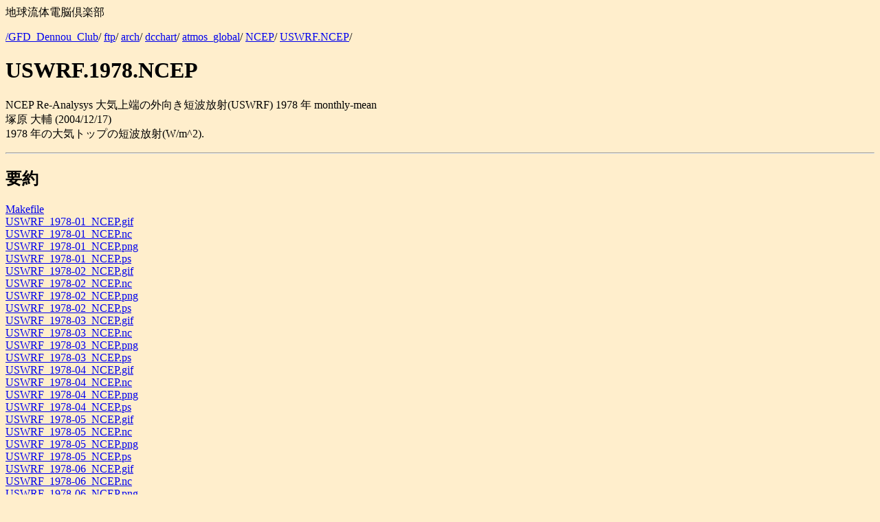

--- FILE ---
content_type: text/html
request_url: https://www.gfd-dennou.org/arch/dcchart/daktu32/NCEP/USWRF.NCEP/USWRF.1978.NCEP/SIGEN.htm
body_size: 1088
content:
<HTML>
<HEAD><TITLE>ftp/arch/dcchart/atmos_global/NCEP/USWRF.NCEP/USWRF.1978.NCEP</TITLE>
</HEAD>
<BODY BGCOLOR="#ffeecc"><P>�n�����̓d�]��y��
<P>
<A HREF="../../../../../../../SIGEN.htm">/GFD_Dennou_Club</A>/
<A HREF="../../../../../../SIGEN.htm">ftp</A>/
<A HREF="../../../../../SIGEN.htm">arch</A>/
<A HREF="../../../../SIGEN.htm">dcchart</A>/
<A HREF="../../../SIGEN.htm">atmos_global</A>/
<A HREF="../../SIGEN.htm">NCEP</A>/
<A HREF="../SIGEN.htm">USWRF.NCEP</A>/
<H1>USWRF.1978.NCEP</H1>
<P>
NCEP Re-Analysys ��C��[�̊O�����Z�g����(USWRF) 1978 �N monthly-mean<BR>
�ˌ� ��� (2004/12/17)<BR>
1978 �N�̑�C�g�b�v�̒Z�g����(W/m^2).<BR>
<HR>
<P>
<DL>
<H2>�v��</H2>
<DT><A HREF="Makefile">
Makefile</A>
<DD>
<DT><A HREF="USWRF_1978-01_NCEP.gif">
USWRF_1978-01_NCEP.gif</A>
<DD>
<DT><A HREF="USWRF_1978-01_NCEP.nc">
USWRF_1978-01_NCEP.nc</A>
<DD>
<DT><A HREF="USWRF_1978-01_NCEP.png">
USWRF_1978-01_NCEP.png</A>
<DD>
<DT><A HREF="USWRF_1978-01_NCEP.ps">
USWRF_1978-01_NCEP.ps</A>
<DD>
<DT><A HREF="USWRF_1978-02_NCEP.gif">
USWRF_1978-02_NCEP.gif</A>
<DD>
<DT><A HREF="USWRF_1978-02_NCEP.nc">
USWRF_1978-02_NCEP.nc</A>
<DD>
<DT><A HREF="USWRF_1978-02_NCEP.png">
USWRF_1978-02_NCEP.png</A>
<DD>
<DT><A HREF="USWRF_1978-02_NCEP.ps">
USWRF_1978-02_NCEP.ps</A>
<DD>
<DT><A HREF="USWRF_1978-03_NCEP.gif">
USWRF_1978-03_NCEP.gif</A>
<DD>
<DT><A HREF="USWRF_1978-03_NCEP.nc">
USWRF_1978-03_NCEP.nc</A>
<DD>
<DT><A HREF="USWRF_1978-03_NCEP.png">
USWRF_1978-03_NCEP.png</A>
<DD>
<DT><A HREF="USWRF_1978-03_NCEP.ps">
USWRF_1978-03_NCEP.ps</A>
<DD>
<DT><A HREF="USWRF_1978-04_NCEP.gif">
USWRF_1978-04_NCEP.gif</A>
<DD>
<DT><A HREF="USWRF_1978-04_NCEP.nc">
USWRF_1978-04_NCEP.nc</A>
<DD>
<DT><A HREF="USWRF_1978-04_NCEP.png">
USWRF_1978-04_NCEP.png</A>
<DD>
<DT><A HREF="USWRF_1978-04_NCEP.ps">
USWRF_1978-04_NCEP.ps</A>
<DD>
<DT><A HREF="USWRF_1978-05_NCEP.gif">
USWRF_1978-05_NCEP.gif</A>
<DD>
<DT><A HREF="USWRF_1978-05_NCEP.nc">
USWRF_1978-05_NCEP.nc</A>
<DD>
<DT><A HREF="USWRF_1978-05_NCEP.png">
USWRF_1978-05_NCEP.png</A>
<DD>
<DT><A HREF="USWRF_1978-05_NCEP.ps">
USWRF_1978-05_NCEP.ps</A>
<DD>
<DT><A HREF="USWRF_1978-06_NCEP.gif">
USWRF_1978-06_NCEP.gif</A>
<DD>
<DT><A HREF="USWRF_1978-06_NCEP.nc">
USWRF_1978-06_NCEP.nc</A>
<DD>
<DT><A HREF="USWRF_1978-06_NCEP.png">
USWRF_1978-06_NCEP.png</A>
<DD>
<DT><A HREF="USWRF_1978-06_NCEP.ps">
USWRF_1978-06_NCEP.ps</A>
<DD>
<DT><A HREF="USWRF_1978-07_NCEP.gif">
USWRF_1978-07_NCEP.gif</A>
<DD>
<DT><A HREF="USWRF_1978-07_NCEP.nc">
USWRF_1978-07_NCEP.nc</A>
<DD>
<DT><A HREF="USWRF_1978-07_NCEP.png">
USWRF_1978-07_NCEP.png</A>
<DD>
<DT><A HREF="USWRF_1978-07_NCEP.ps">
USWRF_1978-07_NCEP.ps</A>
<DD>
<DT><A HREF="USWRF_1978-08_NCEP.gif">
USWRF_1978-08_NCEP.gif</A>
<DD>
<DT><A HREF="USWRF_1978-08_NCEP.nc">
USWRF_1978-08_NCEP.nc</A>
<DD>
<DT><A HREF="USWRF_1978-08_NCEP.png">
USWRF_1978-08_NCEP.png</A>
<DD>
<DT><A HREF="USWRF_1978-08_NCEP.ps">
USWRF_1978-08_NCEP.ps</A>
<DD>
<DT><A HREF="USWRF_1978-09_NCEP.gif">
USWRF_1978-09_NCEP.gif</A>
<DD>
<DT><A HREF="USWRF_1978-09_NCEP.nc">
USWRF_1978-09_NCEP.nc</A>
<DD>
<DT><A HREF="USWRF_1978-09_NCEP.png">
USWRF_1978-09_NCEP.png</A>
<DD>
<DT><A HREF="USWRF_1978-09_NCEP.ps">
USWRF_1978-09_NCEP.ps</A>
<DD>
<DT><A HREF="USWRF_1978-10_NCEP.gif">
USWRF_1978-10_NCEP.gif</A>
<DD>
<DT><A HREF="USWRF_1978-10_NCEP.nc">
USWRF_1978-10_NCEP.nc</A>
<DD>
<DT><A HREF="USWRF_1978-10_NCEP.png">
USWRF_1978-10_NCEP.png</A>
<DD>
<DT><A HREF="USWRF_1978-10_NCEP.ps">
USWRF_1978-10_NCEP.ps</A>
<DD>
<DT><A HREF="USWRF_1978-11_NCEP.gif">
USWRF_1978-11_NCEP.gif</A>
<DD>
<DT><A HREF="USWRF_1978-11_NCEP.nc">
USWRF_1978-11_NCEP.nc</A>
<DD>
<DT><A HREF="USWRF_1978-11_NCEP.png">
USWRF_1978-11_NCEP.png</A>
<DD>
<DT><A HREF="USWRF_1978-11_NCEP.ps">
USWRF_1978-11_NCEP.ps</A>
<DD>
<DT><A HREF="USWRF_1978-12_NCEP.gif">
USWRF_1978-12_NCEP.gif</A>
<DD>
<DT><A HREF="USWRF_1978-12_NCEP.nc">
USWRF_1978-12_NCEP.nc</A>
<DD>
<DT><A HREF="USWRF_1978-12_NCEP.png">
USWRF_1978-12_NCEP.png</A>
<DD>
<DT><A HREF="USWRF_1978-12_NCEP.ps">
USWRF_1978-12_NCEP.ps</A>
<DD>
<DT><A HREF="USWRF_1978-ANN_NCEP.gif">
USWRF_1978-ANN_NCEP.gif</A>
<DD>
<DT><A HREF="USWRF_1978-ANN_NCEP.png">
USWRF_1978-ANN_NCEP.png</A>
<DD>
<DT><A HREF="USWRF_1978-ANN_NCEP.ps">
USWRF_1978-ANN_NCEP.ps</A>
<DD>
<DT><A HREF="USWRF_1978-DJF_NCEP.gif">
USWRF_1978-DJF_NCEP.gif</A>
<DD>
<DT><A HREF="USWRF_1978-DJF_NCEP.png">
USWRF_1978-DJF_NCEP.png</A>
<DD>
<DT><A HREF="USWRF_1978-DJF_NCEP.ps">
USWRF_1978-DJF_NCEP.ps</A>
<DD>
<DT><A HREF="USWRF_1978-JJA_NCEP.gif">
USWRF_1978-JJA_NCEP.gif</A>
<DD>
<DT><A HREF="USWRF_1978-JJA_NCEP.png">
USWRF_1978-JJA_NCEP.png</A>
<DD>
<DT><A HREF="USWRF_1978-JJA_NCEP.ps">
USWRF_1978-JJA_NCEP.ps</A>
<DD>
<DT><A HREF="USWRF_1978-MAM_NCEP.gif">
USWRF_1978-MAM_NCEP.gif</A>
<DD>
<DT><A HREF="USWRF_1978-MAM_NCEP.png">
USWRF_1978-MAM_NCEP.png</A>
<DD>
<DT><A HREF="USWRF_1978-MAM_NCEP.ps">
USWRF_1978-MAM_NCEP.ps</A>
<DD>
<DT><A HREF="USWRF_1978-SON_NCEP.gif">
USWRF_1978-SON_NCEP.gif</A>
<DD>
<DT><A HREF="USWRF_1978-SON_NCEP.png">
USWRF_1978-SON_NCEP.png</A>
<DD>
<DT><A HREF="USWRF_1978-SON_NCEP.ps">
USWRF_1978-SON_NCEP.ps</A>
<DD>
<DT><A HREF="USWRF_1978_NCEP.html">
USWRF_1978_NCEP.html</A>
<DD>
<DT><A HREF="USWRF_1978_NCEP.txt">
USWRF_1978_NCEP.txt</A>
<DD>
<DT><A HREF="dcchart-thum-make.rb">
dcchart-thum-make.rb</A>
<DD>
<DT><A HREF="html">
html</A>/
<DD>
</DL>
<HR>
<H2>�ڍ�</H2>
<DL>
<DT><A HREF="Makefile">
Makefile</A>
<DD>
<DT><A HREF="USWRF_1978-01_NCEP.gif">
USWRF_1978-01_NCEP.gif</A>
<DD>
<DT><A HREF="USWRF_1978-01_NCEP.nc">
USWRF_1978-01_NCEP.nc</A>
<DD>
<DT><A HREF="USWRF_1978-01_NCEP.png">
USWRF_1978-01_NCEP.png</A>
<DD>
<DT><A HREF="USWRF_1978-01_NCEP.ps">
USWRF_1978-01_NCEP.ps</A>
<DD>
<DT><A HREF="USWRF_1978-02_NCEP.gif">
USWRF_1978-02_NCEP.gif</A>
<DD>
<DT><A HREF="USWRF_1978-02_NCEP.nc">
USWRF_1978-02_NCEP.nc</A>
<DD>
<DT><A HREF="USWRF_1978-02_NCEP.png">
USWRF_1978-02_NCEP.png</A>
<DD>
<DT><A HREF="USWRF_1978-02_NCEP.ps">
USWRF_1978-02_NCEP.ps</A>
<DD>
<DT><A HREF="USWRF_1978-03_NCEP.gif">
USWRF_1978-03_NCEP.gif</A>
<DD>
<DT><A HREF="USWRF_1978-03_NCEP.nc">
USWRF_1978-03_NCEP.nc</A>
<DD>
<DT><A HREF="USWRF_1978-03_NCEP.png">
USWRF_1978-03_NCEP.png</A>
<DD>
<DT><A HREF="USWRF_1978-03_NCEP.ps">
USWRF_1978-03_NCEP.ps</A>
<DD>
<DT><A HREF="USWRF_1978-04_NCEP.gif">
USWRF_1978-04_NCEP.gif</A>
<DD>
<DT><A HREF="USWRF_1978-04_NCEP.nc">
USWRF_1978-04_NCEP.nc</A>
<DD>
<DT><A HREF="USWRF_1978-04_NCEP.png">
USWRF_1978-04_NCEP.png</A>
<DD>
<DT><A HREF="USWRF_1978-04_NCEP.ps">
USWRF_1978-04_NCEP.ps</A>
<DD>
<DT><A HREF="USWRF_1978-05_NCEP.gif">
USWRF_1978-05_NCEP.gif</A>
<DD>
<DT><A HREF="USWRF_1978-05_NCEP.nc">
USWRF_1978-05_NCEP.nc</A>
<DD>
<DT><A HREF="USWRF_1978-05_NCEP.png">
USWRF_1978-05_NCEP.png</A>
<DD>
<DT><A HREF="USWRF_1978-05_NCEP.ps">
USWRF_1978-05_NCEP.ps</A>
<DD>
<DT><A HREF="USWRF_1978-06_NCEP.gif">
USWRF_1978-06_NCEP.gif</A>
<DD>
<DT><A HREF="USWRF_1978-06_NCEP.nc">
USWRF_1978-06_NCEP.nc</A>
<DD>
<DT><A HREF="USWRF_1978-06_NCEP.png">
USWRF_1978-06_NCEP.png</A>
<DD>
<DT><A HREF="USWRF_1978-06_NCEP.ps">
USWRF_1978-06_NCEP.ps</A>
<DD>
<DT><A HREF="USWRF_1978-07_NCEP.gif">
USWRF_1978-07_NCEP.gif</A>
<DD>
<DT><A HREF="USWRF_1978-07_NCEP.nc">
USWRF_1978-07_NCEP.nc</A>
<DD>
<DT><A HREF="USWRF_1978-07_NCEP.png">
USWRF_1978-07_NCEP.png</A>
<DD>
<DT><A HREF="USWRF_1978-07_NCEP.ps">
USWRF_1978-07_NCEP.ps</A>
<DD>
<DT><A HREF="USWRF_1978-08_NCEP.gif">
USWRF_1978-08_NCEP.gif</A>
<DD>
<DT><A HREF="USWRF_1978-08_NCEP.nc">
USWRF_1978-08_NCEP.nc</A>
<DD>
<DT><A HREF="USWRF_1978-08_NCEP.png">
USWRF_1978-08_NCEP.png</A>
<DD>
<DT><A HREF="USWRF_1978-08_NCEP.ps">
USWRF_1978-08_NCEP.ps</A>
<DD>
<DT><A HREF="USWRF_1978-09_NCEP.gif">
USWRF_1978-09_NCEP.gif</A>
<DD>
<DT><A HREF="USWRF_1978-09_NCEP.nc">
USWRF_1978-09_NCEP.nc</A>
<DD>
<DT><A HREF="USWRF_1978-09_NCEP.png">
USWRF_1978-09_NCEP.png</A>
<DD>
<DT><A HREF="USWRF_1978-09_NCEP.ps">
USWRF_1978-09_NCEP.ps</A>
<DD>
<DT><A HREF="USWRF_1978-10_NCEP.gif">
USWRF_1978-10_NCEP.gif</A>
<DD>
<DT><A HREF="USWRF_1978-10_NCEP.nc">
USWRF_1978-10_NCEP.nc</A>
<DD>
<DT><A HREF="USWRF_1978-10_NCEP.png">
USWRF_1978-10_NCEP.png</A>
<DD>
<DT><A HREF="USWRF_1978-10_NCEP.ps">
USWRF_1978-10_NCEP.ps</A>
<DD>
<DT><A HREF="USWRF_1978-11_NCEP.gif">
USWRF_1978-11_NCEP.gif</A>
<DD>
<DT><A HREF="USWRF_1978-11_NCEP.nc">
USWRF_1978-11_NCEP.nc</A>
<DD>
<DT><A HREF="USWRF_1978-11_NCEP.png">
USWRF_1978-11_NCEP.png</A>
<DD>
<DT><A HREF="USWRF_1978-11_NCEP.ps">
USWRF_1978-11_NCEP.ps</A>
<DD>
<DT><A HREF="USWRF_1978-12_NCEP.gif">
USWRF_1978-12_NCEP.gif</A>
<DD>
<DT><A HREF="USWRF_1978-12_NCEP.nc">
USWRF_1978-12_NCEP.nc</A>
<DD>
<DT><A HREF="USWRF_1978-12_NCEP.png">
USWRF_1978-12_NCEP.png</A>
<DD>
<DT><A HREF="USWRF_1978-12_NCEP.ps">
USWRF_1978-12_NCEP.ps</A>
<DD>
<DT><A HREF="USWRF_1978-ANN_NCEP.gif">
USWRF_1978-ANN_NCEP.gif</A>
<DD>
<DT><A HREF="USWRF_1978-ANN_NCEP.png">
USWRF_1978-ANN_NCEP.png</A>
<DD>
<DT><A HREF="USWRF_1978-ANN_NCEP.ps">
USWRF_1978-ANN_NCEP.ps</A>
<DD>
<DT><A HREF="USWRF_1978-DJF_NCEP.gif">
USWRF_1978-DJF_NCEP.gif</A>
<DD>
<DT><A HREF="USWRF_1978-DJF_NCEP.png">
USWRF_1978-DJF_NCEP.png</A>
<DD>
<DT><A HREF="USWRF_1978-DJF_NCEP.ps">
USWRF_1978-DJF_NCEP.ps</A>
<DD>
<DT><A HREF="USWRF_1978-JJA_NCEP.gif">
USWRF_1978-JJA_NCEP.gif</A>
<DD>
<DT><A HREF="USWRF_1978-JJA_NCEP.png">
USWRF_1978-JJA_NCEP.png</A>
<DD>
<DT><A HREF="USWRF_1978-JJA_NCEP.ps">
USWRF_1978-JJA_NCEP.ps</A>
<DD>
<DT><A HREF="USWRF_1978-MAM_NCEP.gif">
USWRF_1978-MAM_NCEP.gif</A>
<DD>
<DT><A HREF="USWRF_1978-MAM_NCEP.png">
USWRF_1978-MAM_NCEP.png</A>
<DD>
<DT><A HREF="USWRF_1978-MAM_NCEP.ps">
USWRF_1978-MAM_NCEP.ps</A>
<DD>
<DT><A HREF="USWRF_1978-SON_NCEP.gif">
USWRF_1978-SON_NCEP.gif</A>
<DD>
<DT><A HREF="USWRF_1978-SON_NCEP.png">
USWRF_1978-SON_NCEP.png</A>
<DD>
<DT><A HREF="USWRF_1978-SON_NCEP.ps">
USWRF_1978-SON_NCEP.ps</A>
<DD>
<DT><A HREF="USWRF_1978_NCEP.html">
USWRF_1978_NCEP.html</A>
<DD>
<DT><A HREF="USWRF_1978_NCEP.txt">
USWRF_1978_NCEP.txt</A>
<DD>
<DT><A HREF="dcchart-thum-make.rb">
dcchart-thum-make.rb</A>
<DD>
<DT><A HREF="html">
html</A>/
<DD>
</DL>
<HR>
<P ALIGN=RIGHT>
last update: 2025/12/20 10:06:15
<BR>this page is generated with <B><A HREF="http://www.gfd-dennou.org/arch/cc-env/mksigen/desc.htm">mksigen</A></B>
</BODY>
</HTML>
